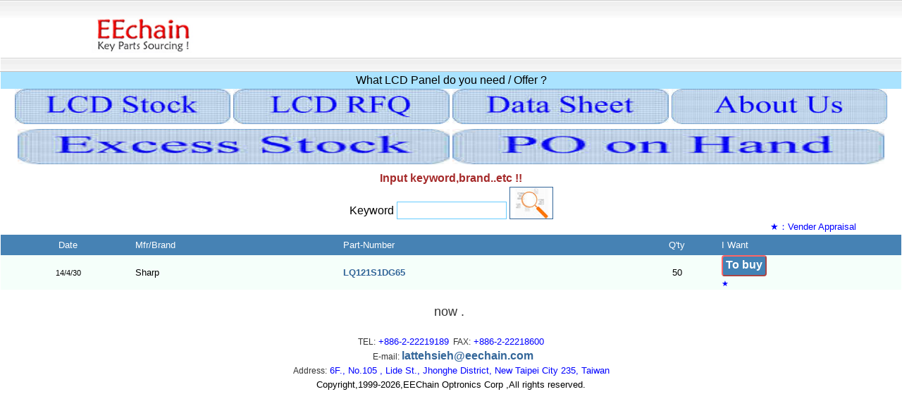

--- FILE ---
content_type: text/html; Charset=utf-8
request_url: https://www.eechain.com/stockmobi/lq121s1dg65.html
body_size: 2814
content:
<!DOCTYPE html>
<html lang="en">
<head>

<title>EEchain.com - Sharp LQ121S1DG65 Datasheet Stock 50pcs LCD Panel</title>
<meta charset=utf-8" />
<meta http-equiv="X-UA-Compatible" content="IE=Edge" />
<meta name="viewport" content="width=device-width, initial-scale=1.0" />

<meta name="keywords" content="Sharp,LQ121S1DG65,12&quot;,800X600(SVGA),600:1,LCD Panel,TFT-LCD,touch screen panel,DataSheet" />
<meta name="description" content="Sharp LQ121S1DG65,  Datasheet Stock 50pcs LCD Panel" />

<meta property="og:title" content="EEchain.com - Sharp LQ121S1DG65 Datasheet Stock 50pcs LCD Panel" />
<meta property="og:type" content="website" />
<meta property="og:site_name" content="www.eechain.com" />
<meta property="og:url" content="https://www.eechain.com/stockmobi/lq121s1dg65.html" />
<meta property="og:image" content="https://www.eechain.com/images/og_image4.jpg" />
<meta property="og:image:width" content="640" />
<meta property="og:image:height" content="480" />
<meta property="og:description" content="Sharp LQ121S1DG65,  Datasheet Stock 50pcs LCD Panel" /> 

<link rel="apple-touch-icon" href="/images/touch-icon-iphone.png" />
<link rel="apple-touch-icon" sizes="76x76" href="/images/touch-icon-ipad.png" />
<link rel="apple-touch-icon" sizes="120x120" href="/images/touch-icon-iphone-retina.png" />
<link rel="apple-touch-icon" sizes="152x152" href="/images/touch-icon-ipad-retina.png" />
<link rel="apple-touch-startup-image" href="/images/touch-icon-ipad-retina.png" />
<link type="image/x-icon" rel="shortcut icon" href="/favicon.ico" />

<script src="/cssmobi.js"></script>
<style>strong{font-size:10pt;}</style>
<meta name=viewport content="width=device-width, initial-scale=1">
<script type="text/javascript">
<!--
function gogo()
{
  if(document.form1.sk_nub.value == ""){alert("Empty!!!");return;}
  document.form1.submit();
}
//-->
</script>
</head>
<body>
<style>
h1 {font-size: 16px; font-weight:bold; display : inline; color: #336699 ;}
h1:visited {font-size: 16px; font-weight:bold; display : inline; color: #336699 ;}
h1:hover {font-size: 16px; font-weight:bold; display : inline; color: orangered ;}
.baseline{padding-top: 1px; color: #336699;}.baseline a{padding-top: 1px; color: #336699;}
</style>

<DIV>
 <DIV class=top style='width:100%;'>
  <DIV class=topnav style='width:93%;'>
   <DIV class=top_left style='width:100%;'>

   </DIV>
   <DIV id=Login2 class=top_right style='width:100%;'>
    <DIV id=Header1_login1 style='width:100%;'>
    
    </DIV>
   </DIV>
  </DIV>
 </DIV>
 <DIV>
  <DIV>
   <DIV><a href="https://www.eechain.com/"><img alt="EEchain.com" title="EEchain.com" SRC="/images/1eenettop-1.jpg" class="toplogo" border=0></a></DIV>
   <DIV class=china_v>
   		
   </DIV>
  </DIV>
 </DIV>
</DIV>
<center>
<table WIDTH="100%" BORDER="0" CELLSPACING="0" CELLPADDING="0">
	<tr>
		<td colspan=2 WIDTH="100%" HEIGHT="16px" style="border-bottom: 1px solid #C0C0C0; background:url(/images/topbg.gif); background-repeat:repeat-x;">
<div style='float: left;'>&nbsp;</div>
</td>
	</tr>
	<tr bgcolor="#AAE3FF" height="25px">
		<td colspan=2 width="100%">
		<div align="center" class="black12">
		
		What LCD Panel do you need / Offer ?
		</div>
		</td>
	</tr>
	<tr bgcolor="#FFFFFF" height="40">
		<td align="center" colspan=2 width="100%">

	<a title='LCD Stock' href="/stockmobi.html"><img src="/images/mstock.jpg" width="24%" height="50px" title='LCD Stock' alt="LCD Stock"></a>
	<a title='LCD Demand' href="/demandmobi.html"><img src="/images/mdemand.jpg" width="24%" height="50px" title='LCD Demand' alt="LCD Demand"></a>
	<a title='Datasheet' href="/mdatasheet.html"><img src="/images/mdatasheet.jpg" width="24%" height="50px" title='Datasheet' alt="Datasheet"></a>
	<a title='aboutus' href="/aboutusmobi.html"><img src="/images/aboutus.jpg" width="24%" height="50px" title='aboutus' alt="aboutus"></a>
	<br>
	<a title='Excess Stock' href="/hotstockmobi.html"><img src="/images/mstockhot.jpg" width="48%" height="50px" title='Excess Stock' alt="Excess Stock"></a>
	<a title='PO on Hand' href="/hotdemandmobi.html"><img src="/images/mdemandhot.jpg" width="48%" height="50px" title='PO on Hand' alt="PO on Hand"></a>

		</td>
	</tr>
	<tr align="center" bgcolor="#FFE3FF" valign="top">
	<td colspan="2" WIDTH="99%">
	</td>
	</tr>
</table>
<div>
<font class="brown12">Input keyword,brand..etc !!</font>
<form action="/stockmobi.html" method="post" id="form1" name="form1">
<font class="black12">
Keyword
<input type="text" id="sk_nub" name="sk_nub" class="td_text" style="width:150px;">
</font>
<img src="/mimages/search.jpg?v=20150331.3" title="search" alt="search" onClick="gogo()" style="vertical-align:bottom; border:#336699 solid 1px;" />
</form>
</div>
<table border=0 WIDTH='90%'><tr><td align=right><font class=blue10>&#9733;&#65306;Vender Appraisal</font></td></tr></table><div>
<table width="100%" border="1" cellspacing="1" cellpadding="1">
    <tr bgcolor="SteelBlue" height=30> 
		<td width="15%" align="center"><font class="white">Date</font></td>
        <td width="23%"><font class="white">Mfr/Brand</font></td>
        <td width="32%"><font class="white">Part-Number</font></td>
        <td width="10%" align="center"><font class="white">Q'ty</font></td>
        <td width="20%"><font class="white">I Want</font></td>
    </tr>
<TR bgcolor=MintCream align=left><TD align=center><font class='black8'>14/4/30</font></TD><TD><span itemprop='brand'>Sharp</span></TD><TD>
  <a href="/mdatasheet/lq121s1dg65.html" title="Inquiry - Sharp - LQ121S1DG65" itemprop="url">
  <strong><span itemprop='name'><span itemprop='model'>LQ121S1DG65</span></span></strong></a></TD><TD align=center>50</TD><TD valign=center>
<a title="Inquiry - Sharp LQ121S1DG65" href="/mform_ee93635_lq121s1dg65.html"><div class="BTN1"><span itemprop="url">To buy</span></div></a>
<div style='width: 100%; text-align: left;'><font class=blue8>&#9733;</font></div></TD></TR></table></div><br /><div><span style='font-size:18px'>now&nbsp;.&nbsp;</span></div><br /><div style="border-top:#FFFFFF solid 1pt;text-align: center;">
TEL:<font class="blue10"> +886-2-22219189</font>&nbsp;&nbsp;FAX:<font class="blue10"> +886-2-22218600</font>
<br>
&nbsp;&nbsp;E-mail: <a href="mailto:lattehsieh@eechain.com">lattehsieh@eechain.com</a>
<br>
Address:<font class="blue10"> 6F., No.105 , Lide St., Jhonghe District, New Taipei City 235, Taiwan</font>
<br>
<font class=black10>Copyright,1999-2026,EEChain Optronics Corp ,All rights reserved.</font>
</div>
<link rel="stylesheet" media="only screen and (max-width: 800px)" href="/cssmobi.css" />
<link rel="stylesheet" media="only screen and (min-width: 801px)" href="/css.css" />

<script type="text/javascript">
loadinithome()
</script>
</center>
</body>
</html>

--- FILE ---
content_type: text/css
request_url: https://www.eechain.com/css.css
body_size: 3819
content:
A:link {font-size:12pt; font-family: Arial; color: #336699;text-decoration: none; font-weight:bold; display : inline;}
A:visited {font-size: 12pt; font-family: Arial; color: #336699;text-decoration: none}
A:hover {font-size: 12pt; font-family: Arial; color: orangered;text-decoration: none}
	.k1:link {font-size:10pt; font-family: Arial; color: white;text-decoration: none}
	.k1:visited {font-size: 10pt; font-family: Arial; color: white;text-decoration: none}
	.k1:hover {font-size: 10pt; font-family: Arial; color: yellow;text-decoration: underline}
	.k2:link {font-size:10pt; font-family: Arial; color: blue;text-decoration: underline}
	.k2:visited {font-size: 10pt; font-family: Arial; color: blue;text-decoration: underline}
	.k2:hover {font-size: 10pt; font-family: Arial; color: red; text-decoration: underline}
	.k3:link {font-size:10pt; font-family: Arial; color: black;text-decoration: none}
	.k3:visited {font-size: 10pt; font-family: Arial; color: black;text-decoration: none}
	.k3:hover {font-size: 10pt; font-family: Arial; color: red}
	.k4:link {font-size:8pt; font-family: Arial; color: blue; text-decoration: none}
	.k4:visited {font-size: 8pt; font-family: Arial; color: blue; text-decoration: none}
	.k4:hover {font-size: 8pt; font-family: Arial; color: red}
	.k5:link {font-size:10pt; font-family: Arial; color: white;text-decoration: none}
	.k5:visited {font-size: 10pt; font-family: Arial; color: white;text-decoration: none}
	.k5:hover {font-size: 10pt; font-family: Arial; color: DarkOrange;text-decoration: underline}

h1 {font-size: 16px; font-weight:bold; display : inline; color: #336699 ;}
h1:visited {font-size: 16px; font-weight:bold; display : inline; color: #336699 ;}
h1:hover {font-size: 16px; font-weight:bold; display : inline; color: orangered ;}
h2 {font-size: 16px; font-weight:bold; display : inline; color: #336699 ;}
h2:visited {font-size: 16px; font-weight:bold; display : inline; color: #336699 ;}
h2:hover {font-size: 16px; font-weight:bold; display : inline; color: orangered ;}

table {border-collapse:collapse;border-spacing:0; border:#FFFFFF solid 1px;}
table#maintable {border:#3399FF solid 1px;}
td {font-size:10pt; font-family: Arial; color: black;text-decoration: none;line-height: 1.5; border:#FFFFFF none 1px; word-break:break-all;}
/*
letter-spacing:1.3; 
*/
/* 文字過長換行用
td {table-layout:fixed;}
td {overflow:hidden;}
*/
input,select,TEXTAREA {border: 1px solid SteelBlue;font-size: 20px;}
.b1 {
	background-image: url(/images/b-1.jpg?v=20150331.3);
	background-repeat: no-repeat;
	background-position: left left;
	background-size: 100% 30px;
	border-radius:4px;
}
.bs1 {
	background-image: url(/images/bs-1.jpg?v=20150331.3);
	background-repeat: no-repeat;
	background-position: left left;
	background-size: 100% 30px;
	border-radius:4px;
}
.b2 {
	background-image: url(/images/b-2.jpg?v=20150331.3);
	background-repeat: no-repeat;
	background-position: left left;
	background-size: 100% 30px;
	border-radius:4px;
}
.bs2 {
	background-image: url(/images/bs-2.jpg?v=20150331.3);
	background-repeat: no-repeat;
	background-position: left left;
	background-size: 100% 30px;
	border-radius:4px;
}
.b3 {
	background-image: url(/images/b-3.jpg?v=20150331.3);
	background-repeat: no-repeat;
	background-position: left left;
	background-size: 100% 30px;
	border-radius:4px;
}
.bs3 {
	background-image: url(/images/bs-3.jpg?v=20150331.3);
	background-repeat: no-repeat;
	background-position: left left;
	background-size: 100% 30px;
	border-radius:4px;
}
.b4 {
	background-image: url(/images/b-4.jpg?v=20150331.3);
	background-repeat: no-repeat;
	background-position: left left;
	background-size: 100% 30px;
	border-radius:4px;
}
.bs4 {
	background-image: url(/images/bs-4.jpg?v=20150331.3);
	background-repeat: no-repeat;
	background-position: left left;
	background-size: 100% 30px;
	border-radius:4px;
}
.b5 {
	background-image: url(/images/b-5.jpg?v=20150331.3);
	background-repeat: no-repeat;
	background-position: left left;
	background-size: 100% 30px;
	border-radius:4px;
}
.bs5 {
	background-image: url(/images/bs-5.jpg?v=20150331.3);
	background-repeat: no-repeat;
	background-position: left left;
	background-size: 100% 30px;
	border-radius:4px;
}
.b6 {
	background-image: url(/images/b-6.jpg?v=20150331.3);
	background-repeat: no-repeat;
	background-position: left left;
	background-size: 100% 30px;
	border-radius:4px;
}
.bs6 {
	background-image: url(/images/bs-6.jpg?v=20150331.3);
	background-repeat: no-repeat;
	background-position: left left;
	background-size: 100% 30px;
	border-radius:4px;
}
.bm6 {
	background-image: url(/images/b-6.jpg?v=20150331.3);
	background-repeat: no-repeat;
	background-position: left left;
	background-size: 100% 30px;
	border-radius:4px;
	padding-top:2px;
}
#fps3 {MARGIN-TOP: 0px; MARGIN-BOTTOM: 0px}
.BTN1X {BORDER-RIGHT: #ff6666 3px outset;BORDER-TOP: #ff6666 3px outset;PADDING-BOTTOM: 3px;BORDER-LEFT: #ff6666 3px outset;WIDTH: 60px; CURSOR: hand;COLOR: #ffffff;BORDER-BOTTOM: #ff6666 3px outset;FONT-FAMILY: Arial;BACKGROUND-COLOR: #4282b5;TEXT-ALIGN: center;}
.BTN1 {cursor: pointer; width: 60px; border: 2px outset #FF6666; padding-bottom: 2px; background-color: #4282B5; font-family: Arial; color: #FFFFFF; text-align: center; border-radius:4px;}
.BTN2 {cursor: pointer; width: 60px; border: 2px outset #9999ff; padding-bottom: 2px; background-color: #4282B5; font-family: Arial; color: #FFFFFF; text-align: center; border-radius:4px;}
font {font-size:10pt; font-family: Arial; color: #666666 ;text-decoration: none;line-height: 1.5; letter-spacing:1.2;}
    .orange12{font-size:12pt; font-family: Arial; color: #FF6600 ;text-decoration: none;}
	.red{font-size:12pt; font-family: Arial; color: red ;text-decoration: none;}
	.red18{font-size:18pt; font-family: Arial; color: red ;text-decoration: none;}
	.red14{font-size:14pt; font-family: Arial; color: red ;text-decoration: none;}
	.red28{font-size:28pt; font-family: Arial; color: red ;text-decoration: none;}
	.red10{font-size:10pt; font-family: Arial; color: red ;text-decoration: none;}
	.red08{font-size:8pt; font-family: Arial; color: red ;text-decoration: none;}
	.blue10{font-size:10pt; font-family: Arial; color: blue ;text-decoration: none;line-height: 1.5; letter-spacing:1.2;}
	.darkblue{font-size:10pt; font-family: Arial; color: darkblue ;text-decoration: none;}
	.blue14{font-size:14pt; font-family: Arial; color: blue ;text-decoration: none;}
	.blue28{font-size:28pt; font-family: Arial; color: blue ;text-decoration: none;}
	.blue8{font-size:8pt; font-family: Arial; color: blue ;text-decoration: none;}
	.blue12{font-size:12pt; font-family: Arial; color: blue ;text-decoration: none; font-weight:bold;}
	.darkblue12{font-size:12pt; font-family: Arial; color: darkblue ;text-decoration: none; font-weight:bold;}
	.Fuchsia{font-size:10pt; font-family: Arial; color: Fuchsia;text-decoration: none;}
	.black8{font-size:8pt; font-family: Arial; color: black ;text-decoration: none;}
	.black10{font-size:10pt; font-family: Arial; color: black ;text-decoration: none; line-height: 1.5; letter-spacing:1.2;}
	.black14{font-size:14pt; font-family: Arial; color: black ;text-decoration: none;}
	.black12{font-size:12pt; font-family: Arial; color: black ;text-decoration: none;}
	.yellow{font-size:12pt; font-family: Arial; color: yellow ;text-decoration: none;}
	.brown{font-size:10pt; font-family: Arial; color: Brown ;}
	.brown12{font-size:12pt; font-family: Arial; color: Brown ;text-decoration: none; font-weight:bold;}
	.Brown{font-size:10pt; font-family: Arial; color: Brown ;}
	.Brown12{font-size:12pt; font-family: Arial; color: Brown ;text-decoration: none; font-weight:bold;}
	.white{font-size:10pt; font-family: Arial; color: white ;text-decoration: none;}
	.DimGray8{font-size:8pt; font-family: Arial; color: DimGray ;text-decoration: none;}
	.DimGray{font-size:10pt; font-family: Arial; color: DimGray ;text-decoration: none;}
b {font-size:10pt; font-family: Arial; color: DarkOliveGreen ;text-decoration: none;}
BODY
{
scrollbar-face-color: #99CCFF;
scrollbar-shadow-color: #99CCFF;
scrollbar-highlight-color: #FFFFFF;
scrollbar-3dlight-color: #336699; 
scrollbar-darkshadow-color: #336699;
scrollbar-track-color: #CCEEFF;
scrollbar-arrow-color: #FFFFFF;
}
#ly1 {
	position: absolute;
	float: right;
	left: 185px;
	top: 220px;
	width: 83%;
	height: 432%;
	z-index: 1;
	background-repeat: repeat-y;
}
#ly2 {
z-index: 2; 
position: absolute; 
float: right; 
left: 175px; 
top: 245px; 
}
#form1_td {
	border-top-width: 1px;
	border-right-width: 1px;
	border-bottom-width: 1px;
	border-left-width: 1px;
	border-top-style: solid;
	border-right-style: solid;
	border-bottom-style: solid;
	border-left-style: solid;
	border-top-color: #FFFFFF;
	border-right-color: #FFFFFF;
	border-bottom-color: #E1F1FF;
	border-left-color: #FFFFFF;
	padding: 1px;
}
#form1_sub {
	border-top-width: 1px;
	border-right-width: 1px;
	border-bottom-width: 1px;
	border-left-width: 1px;
	border-top-style: solid;
	border-right-style: solid;
	border-bottom-style: solid;
	border-left-style: solid;
	border-top-color: #FFCCCC;
	border-right-color: #FFCCCC;
	border-bottom-color: #FFCCCC;
	border-left-color: #FFCCCC;
	padding: 1px;
}

#div_left{position:absolute; top:85px; left:33px; height:800px; border:#3300FF solid 0pt; text-align:left; width:20%;}
#div_top{position:absolute; top:0px; width:99.8%; height:110px; border:#9999FF solid 0pt; text-align:left; z-index:-1}
#div_right{position:absolute; top:230px; left:340px; width:800px; text-align:center;z-index:2;}
#div_right_stock{position:absolute; top:230px; left:340px; width:800px; text-align:center;z-index:2;}
.div_middle {position:absolute; top:85px; left:288px; width:940px; height:100%; border: 1px solid #99CCFF; z-index:1}

.top{ background:url(/images/topbg.gif?v=20150331.3); height:25px; line-height:25px;}
.topnav{height: 25px;width:100%; margin:0 auto;}
.top_left{ width:20%; float:left; padding-left:15px;}
.top_right{ width:80%; float:right; text-align:right; padding-right:5%;}
.headerlcd{ height:60px;margin:0 auto; background:#FFFFFF; width:99%;}
.searchbar{ height:60px;clear:both; position:relative; text-align:left;}
.logo{ width:160px; position:fixed; top:5px;z-index: 1;}
.china_v{position:absolute; right:50px;z-index:1; font-size:18px;top:40px;}
.toplogo{width:150px; height:50px;margin-left:130px;}
/* width:100px; height:12px;*/
/* companysigninf2*/
.signuptdl{border:#9999FF solid 0px; padding-right: 15px; text-align:right;}
.signuptdr{border:#9999FF solid 0px; padding-top: 10px; padding-bottom: 10px; text-align:left;}
.div_mform{width:100%; border:#FFFFFF;}
.tab_mform{width:90%; border:#FFFFFF;}

.tdtit {border-left: 1pt outset #3399FF; border-top: 1pt outset #3399FF; font-size:14pt; background-color:#FFFFDD;}
.tddat {border-left: 1pt outset #3399FF; border-top: 1pt outset #3399FF; font-size:14pt; color: #990000; border-right: 1pt outset #3399FF;}

.td_text{border:#66CCFF solid 1px;padding: 3px 2px 2px 2px; font-size:16px; width:200px;}
.td_search{border:#66CCFF solid 1px;padding: 3px 2px 2px 2px; font-size:16px; width:200px;}
.ipt-t{font-size: 16px;color: #454545;font-weight: bold;border:#737373 1px solid;padding:3px 2px 2px 2px;width:250px;height: 22px;margin-right: -5px;background:url(../mimages/login_bg.gif?v=20150331.3) 0pt -72px; line-height:22px;}
.alt_verifica {color: #FF3333; font-size:14px;}
.alt_memail {color: #FF3333; font-size:14px;}
.img_verifica {border:#FFFF00 solid 0px; width:68px; height:29px; margin:0px; margin-width:0px;}
.div_reg_form {border:#999999 solid 0px; font-size:18px; font-family:Times New Roman; color: #333333; text-align: center; height:500px;}
.div_reg_info {border:#FFFF00 solid 0px; font-size:18px; font-family:Times New Roman; color: #333333; width:760px; height:90px; vertical-align:top; z-index:1;}

.spanlink{font-size:14pt;font-family:Times New Roman;color:#336699;cursor:pointer;border:#0000FF solid 1px;border-radius:4px;padding:3px;}

.reg_steps{ background:url(../mimages/reg_steps_bg.png) no-repeat; width:800px; height:48px; line-height:48px; padding-left:1px; font-size:14px; color:#1A75C6; font-weight:bold}
.notice{margin: 1px 0;padding: 25px 25px 25px 50px;background-color: #fffff0;border: 4px #fff3c4 solid; background:url(../mimages/reg_getemail.png) no-repeat 20px; width:700px;}
.signin{margin: 1px 0;padding: 25px 25px 125px 25px;background-color: #fffff0;border: 4px #fff3c4 solid; background:url(../mimages/membercenter_logo1.gif?v=20150331.3) no-repeat 50%;background-size:200px; width:700px;}
.membermain{margin: 1px 0;padding: 25px 25px 25px 25px;background-color: #fffff0; background:url(../mimages/membercenter_logo1.gif?v=20150331.3) no-repeat 5% 20%;background-size:200px; width:700px;}
#mflogin_bg{ background:url(../mimages/login_bg.gif?v=20150331.3) 0pt -35px;width: 190px;height: 30px;text-indent: -999em;}

.divjoinline{border-top: #336699 solid 1px; width:90%; height:50px; text-align:center;}

/*edit*/
.infotdl{border: #336699 solid 1px; background-color:#EEFFFF; padding-right: 10px; text-align:right}
.infotdr{border:#336699 solid 1px; padding-left: 10px; text-align:left}
#sel_country{width:270px;}
/*main*/
.spandivf1{font-size:20px;color:blue;cursor:pointer;}
.spandivf1 img{cursor:pointer; vertical-align:middle;width:100px; height:100px;}
.compmaintitle{width:100%;font-size:20px;}
.compmaintdsel{border:#336699 solid 0px; width:25%;}
#main_tr{height:150px; vertical-align:middle;}
#main_img{width:200px;height:60px;}

.menudivimg{float:left;width:25%;height:30px;vertical-align:bottom;text-align:right;padding-right:10px;}
.menudiv{float:left;width:30%;height:50px;vertical-align:top;}
.menudivkey{width:60%; text-align:left; padding-left:130px;border-bottom:#336699 solid 1px;}
.menuimglnk{vertical-align:bottom;width:95%;height:50px;cursor:pointer;}
/*verifi*/ 
#current{ background:url(../mimages/reg_top.gif?v=20150331.3); height:35px;}

html,body,form{font-family:Arial, Helvetica, sans-serif;color:#333333; background: #fff;font-weight:normal;LINE-HEIGHT: 1.7em; font-size:12px;}
*{outline: 0;padding: 0;margin: 0;list-style:none;}

.tdborder {border: 1pt double #FFFFFF;}
.tdborderb {border: 1pt double #336699;}
.tdbordermh {border: 1pt double #FFFFFF;}

.tdmarginleft {margin-left: 5px;}

.datadittblwd{width:100%;}
.datadittblwd td
{border-bottom-width: 1px;
  border-bottom-style: solid;
  border-bottom-color: #007cff4f;
  padding: 5px
}
.bodydiv {border: 1pt outset #99CCFF;border-bottom: 1px solid #C0C0C0; background:url(/images/topbg.gif?v=20150331.3); background-repeat:repeat-x;}
.breadcrumbList {float: left;padding-left: 5%; text-align: left; width: 95%;}
.listitem {float:left;margin-left:5px;margin-top: 5px;}
.listsymbol {float:left;font-size:15px;margin-top: 5px;}
.itemhead {float:left;margin-top: 5px;}

.itemprop {font-size:25px; color:orangered;}
.itemproptop {font-size:25px; color:steelblue; height:20px; padding: 5px;}
.itemprop20 {font-size:20px;}
/*form*/
.toptext{width:100%; margin-top:10px;}
.searchtab {border: 1px solid SteelBlue; width:70%;}
.searchtab td {border-right: 1px solid SteelBlue;}
.searchtab td input {}

--- FILE ---
content_type: application/javascript
request_url: https://www.eechain.com/cssmobi.js
body_size: 789
content:
function swtchosdiv()
{
 //Android|iPhone|iPad
 //alert(navigator.userAgent);
 var jsos = navigator.userAgent.match("Window");
 var jsos1 = navigator.userAgent.match("X11");
 var jsos2 = navigator.userAgent.match("x86_64");
  if(jsos=="Window" || jsos1=="Macintosh" || jsos2=="x86_64"){

  }
  else{
	document.all.div_reg_info.innerHTML = "";
	document.all.dividmiddle.innerHTML = "";
	document.all.div_left.innerHTML = "";
	document.all.div_left.style.width = "0px";
	document.all.div_left.style.height = "0px";
  }
}

function loadinithome(){
var jmenutb = document.getElementById('menutb');
var jmenutd1 = document.getElementById('menutd1');
var jmenutd2 = document.getElementById('menutd2');
var jmenutd3 = document.getElementById('menutd3');
var jmenutd4 = document.getElementById('menutd4');
var jmenudivimg1 = document.getElementById('menudivimg1');
var jmenudivimg2 = document.getElementById('menudivimg2');
var jmenudivimg3 = document.getElementById('menudivimg3');
var jmenudivimg4 = document.getElementById('menudivimg4');
var jmenuimg1 = document.getElementById('menuimg1');
var jmenuimg2 = document.getElementById('menuimg2');
var jmenuimg3 = document.getElementById('menuimg3');
var jmenuimg4 = document.getElementById('menuimg4');
jmenutb.style.height = tbheight+"px";
jmenutd1.style.height = tdheight+"px";
jmenutd2.style.height = tdheight+"px";
jmenutd3.style.height = tdheight+"px";
jmenutd4.style.height = tdheight+"px";
jmenudivimg1.style.height = tdheight+"px";
jmenudivimg2.style.height = tdheight+"px";
jmenudivimg3.style.height = tdheight+"px";
jmenudivimg4.style.height = tdheight+"px";
jmenuimg1.style.height = imgheight+"px";
jmenuimg2.style.height = imgheight+"px";
jmenuimg3.style.height = imgheight+"px";
jmenuimg4.style.height = imgheight+"px";
jmenuimg1.style.width = imgheight+"px";
jmenuimg2.style.width = imgheight+"px";
jmenuimg3.style.width = imgheight+"px";
jmenuimg4.style.width = imgheight+"px";
}

	//var w = window;
    var d = document;
    var e = d.documentElement;
    //var g = d.getElementsByTagName('body')[0];
    //x = w.innerWidth || e.clientWidth || g.clientWidth,
    var y = e.clientHeight; //w.innerHeight || e.clientHeight, || g.clientHeight
	var tbheight = y;
	if(y>=420) //iphone4 width:404
	tbheight = y - 150; //180
    var tdheight = Math.floor(tbheight/5);
	var imgheight = Math.floor(tbheight/5);